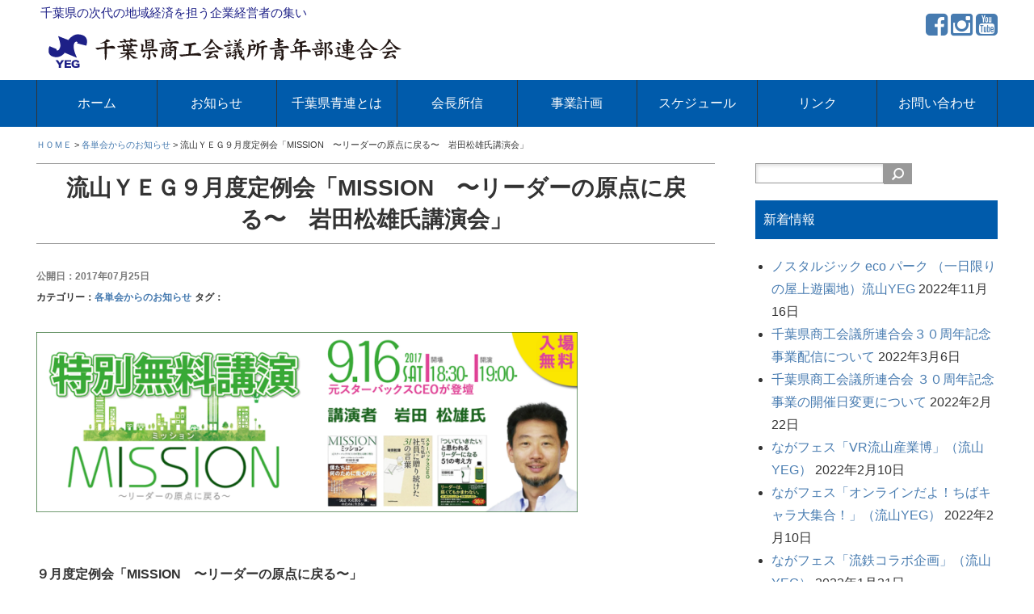

--- FILE ---
content_type: text/html; charset=UTF-8
request_url: https://yeg-chiba.jp/archives/4196
body_size: 13294
content:
<!DOCTYPE html>
<html dir="ltr" lang="ja" prefix="og: https://ogp.me/ns#">
<head>
<meta charset="UTF-8">
<meta name="viewport" content="width=device-width, initial-scale=1.0, maximum-scale=1.0, user-scalable=0" />



<link rel="stylesheet" href="https://yeg-chiba.jp/wp-content/themes/roboinq_21/style.css" type="text/css">
<link rel="stylesheet" href="https://yeg-chiba.jp/wp-content/themes/roboinq_21/owl-carousel/owl.carousel.css">
<link rel="stylesheet" href="https://maxcdn.bootstrapcdn.com/font-awesome/4.5.0/css/font-awesome.min.css">

<link rel="shortcut icon" href="https://nagareyama-yeg.com/wp-content/uploads/2017/04/favicon.gif">


	  	<style>img:is([sizes="auto" i], [sizes^="auto," i]) { contain-intrinsic-size: 3000px 1500px }</style>
	
		<!-- All in One SEO 4.8.8 - aioseo.com -->
		<title>流山ＹＥＧ９月度定例会「MISSION 〜リーダーの原点に戻る〜 岩田松雄氏講演会」 - 千葉県の次代の地域経済を担う企業経営者の集い</title>
	<meta name="description" content="９月度定例会「MISSION 〜リーダーの原点に戻る〜」 ９月度定例会では、流山商工会議所が主催" />
	<meta name="robots" content="max-image-preview:large" />
	<meta name="author" content="admin"/>
	<link rel="canonical" href="https://yeg-chiba.jp/archives/4196" />
	<meta name="generator" content="All in One SEO (AIOSEO) 4.8.8" />

		<!-- Global site tag (gtag.js) - Google Analytics -->
<script async src="https://www.googletagmanager.com/gtag/js?id=UA-34453608-1"></script>
<script>
 window.dataLayer = window.dataLayer || [];
 function gtag(){dataLayer.push(arguments);}
 gtag('js', new Date());

 gtag('config', 'UA-34453608-1');
</script>
		<meta property="og:locale" content="ja_JP" />
		<meta property="og:site_name" content="千葉県の次代の地域経済を担う企業経営者の集い - 千葉県商工会議所青年部連合会" />
		<meta property="og:type" content="article" />
		<meta property="og:title" content="流山ＹＥＧ９月度定例会「MISSION 〜リーダーの原点に戻る〜 岩田松雄氏講演会」 - 千葉県の次代の地域経済を担う企業経営者の集い" />
		<meta property="og:description" content="９月度定例会「MISSION 〜リーダーの原点に戻る〜」 ９月度定例会では、流山商工会議所が主催" />
		<meta property="og:url" content="https://yeg-chiba.jp/archives/4196" />
		<meta property="article:published_time" content="2017-07-25T02:38:06+00:00" />
		<meta property="article:modified_time" content="2017-07-25T02:42:03+00:00" />
		<meta name="twitter:card" content="summary" />
		<meta name="twitter:title" content="流山ＹＥＧ９月度定例会「MISSION 〜リーダーの原点に戻る〜 岩田松雄氏講演会」 - 千葉県の次代の地域経済を担う企業経営者の集い" />
		<meta name="twitter:description" content="９月度定例会「MISSION 〜リーダーの原点に戻る〜」 ９月度定例会では、流山商工会議所が主催" />
		<script type="application/ld+json" class="aioseo-schema">
			{"@context":"https:\/\/schema.org","@graph":[{"@type":"BlogPosting","@id":"https:\/\/yeg-chiba.jp\/archives\/4196#blogposting","name":"\u6d41\u5c71\uff39\uff25\uff27\uff19\u6708\u5ea6\u5b9a\u4f8b\u4f1a\u300cMISSION \u301c\u30ea\u30fc\u30c0\u30fc\u306e\u539f\u70b9\u306b\u623b\u308b\u301c \u5ca9\u7530\u677e\u96c4\u6c0f\u8b1b\u6f14\u4f1a\u300d - \u5343\u8449\u770c\u306e\u6b21\u4ee3\u306e\u5730\u57df\u7d4c\u6e08\u3092\u62c5\u3046\u4f01\u696d\u7d4c\u55b6\u8005\u306e\u96c6\u3044","headline":"\u6d41\u5c71\uff39\uff25\uff27\uff19\u6708\u5ea6\u5b9a\u4f8b\u4f1a\u300cMISSION\u3000\u301c\u30ea\u30fc\u30c0\u30fc\u306e\u539f\u70b9\u306b\u623b\u308b\u301c\u3000\u5ca9\u7530\u677e\u96c4\u6c0f\u8b1b\u6f14\u4f1a\u300d","author":{"@id":"https:\/\/yeg-chiba.jp\/archives\/author\/admin#author"},"publisher":{"@id":"https:\/\/yeg-chiba.jp\/#organization"},"image":{"@type":"ImageObject","url":"https:\/\/yeg-chiba.jp\/wp-content\/uploads\/2017\/07\/slider_20170916.png","width":1200,"height":400},"datePublished":"2017-07-25T11:38:06+09:00","dateModified":"2017-07-25T11:42:03+09:00","inLanguage":"ja","mainEntityOfPage":{"@id":"https:\/\/yeg-chiba.jp\/archives\/4196#webpage"},"isPartOf":{"@id":"https:\/\/yeg-chiba.jp\/archives\/4196#webpage"},"articleSection":"\u5404\u5358\u4f1a\u304b\u3089\u306e\u304a\u77e5\u3089\u305b"},{"@type":"BreadcrumbList","@id":"https:\/\/yeg-chiba.jp\/archives\/4196#breadcrumblist","itemListElement":[{"@type":"ListItem","@id":"https:\/\/yeg-chiba.jp#listItem","position":1,"name":"\u30db\u30fc\u30e0","item":"https:\/\/yeg-chiba.jp","nextItem":{"@type":"ListItem","@id":"https:\/\/yeg-chiba.jp\/archives\/category\/tankai#listItem","name":"\u5404\u5358\u4f1a\u304b\u3089\u306e\u304a\u77e5\u3089\u305b"}},{"@type":"ListItem","@id":"https:\/\/yeg-chiba.jp\/archives\/category\/tankai#listItem","position":2,"name":"\u5404\u5358\u4f1a\u304b\u3089\u306e\u304a\u77e5\u3089\u305b","item":"https:\/\/yeg-chiba.jp\/archives\/category\/tankai","nextItem":{"@type":"ListItem","@id":"https:\/\/yeg-chiba.jp\/archives\/4196#listItem","name":"\u6d41\u5c71\uff39\uff25\uff27\uff19\u6708\u5ea6\u5b9a\u4f8b\u4f1a\u300cMISSION\u3000\u301c\u30ea\u30fc\u30c0\u30fc\u306e\u539f\u70b9\u306b\u623b\u308b\u301c\u3000\u5ca9\u7530\u677e\u96c4\u6c0f\u8b1b\u6f14\u4f1a\u300d"},"previousItem":{"@type":"ListItem","@id":"https:\/\/yeg-chiba.jp#listItem","name":"\u30db\u30fc\u30e0"}},{"@type":"ListItem","@id":"https:\/\/yeg-chiba.jp\/archives\/4196#listItem","position":3,"name":"\u6d41\u5c71\uff39\uff25\uff27\uff19\u6708\u5ea6\u5b9a\u4f8b\u4f1a\u300cMISSION\u3000\u301c\u30ea\u30fc\u30c0\u30fc\u306e\u539f\u70b9\u306b\u623b\u308b\u301c\u3000\u5ca9\u7530\u677e\u96c4\u6c0f\u8b1b\u6f14\u4f1a\u300d","previousItem":{"@type":"ListItem","@id":"https:\/\/yeg-chiba.jp\/archives\/category\/tankai#listItem","name":"\u5404\u5358\u4f1a\u304b\u3089\u306e\u304a\u77e5\u3089\u305b"}}]},{"@type":"Organization","@id":"https:\/\/yeg-chiba.jp\/#organization","name":"\u5343\u8449\u770c\u306e\u6b21\u4ee3\u306e\u5730\u57df\u7d4c\u6e08\u3092\u62c5\u3046\u4f01\u696d\u7d4c\u55b6\u8005\u306e\u96c6\u3044","description":"\u5343\u8449\u770c\u5546\u5de5\u4f1a\u8b70\u6240\u9752\u5e74\u90e8\u9023\u5408\u4f1a","url":"https:\/\/yeg-chiba.jp\/"},{"@type":"Person","@id":"https:\/\/yeg-chiba.jp\/archives\/author\/admin#author","url":"https:\/\/yeg-chiba.jp\/archives\/author\/admin","name":"admin","image":{"@type":"ImageObject","@id":"https:\/\/yeg-chiba.jp\/archives\/4196#authorImage","url":"https:\/\/secure.gravatar.com\/avatar\/be14fed3f559387378fc2176d3796ba8bcc6935849283de8ddd3df23e01e5457?s=96&d=mm&r=g","width":96,"height":96,"caption":"admin"}},{"@type":"WebPage","@id":"https:\/\/yeg-chiba.jp\/archives\/4196#webpage","url":"https:\/\/yeg-chiba.jp\/archives\/4196","name":"\u6d41\u5c71\uff39\uff25\uff27\uff19\u6708\u5ea6\u5b9a\u4f8b\u4f1a\u300cMISSION \u301c\u30ea\u30fc\u30c0\u30fc\u306e\u539f\u70b9\u306b\u623b\u308b\u301c \u5ca9\u7530\u677e\u96c4\u6c0f\u8b1b\u6f14\u4f1a\u300d - \u5343\u8449\u770c\u306e\u6b21\u4ee3\u306e\u5730\u57df\u7d4c\u6e08\u3092\u62c5\u3046\u4f01\u696d\u7d4c\u55b6\u8005\u306e\u96c6\u3044","description":"\uff19\u6708\u5ea6\u5b9a\u4f8b\u4f1a\u300cMISSION \u301c\u30ea\u30fc\u30c0\u30fc\u306e\u539f\u70b9\u306b\u623b\u308b\u301c\u300d \uff19\u6708\u5ea6\u5b9a\u4f8b\u4f1a\u3067\u306f\u3001\u6d41\u5c71\u5546\u5de5\u4f1a\u8b70\u6240\u304c\u4e3b\u50ac","inLanguage":"ja","isPartOf":{"@id":"https:\/\/yeg-chiba.jp\/#website"},"breadcrumb":{"@id":"https:\/\/yeg-chiba.jp\/archives\/4196#breadcrumblist"},"author":{"@id":"https:\/\/yeg-chiba.jp\/archives\/author\/admin#author"},"creator":{"@id":"https:\/\/yeg-chiba.jp\/archives\/author\/admin#author"},"image":{"@type":"ImageObject","url":"https:\/\/yeg-chiba.jp\/wp-content\/uploads\/2017\/07\/slider_20170916.png","@id":"https:\/\/yeg-chiba.jp\/archives\/4196\/#mainImage","width":1200,"height":400},"primaryImageOfPage":{"@id":"https:\/\/yeg-chiba.jp\/archives\/4196#mainImage"},"datePublished":"2017-07-25T11:38:06+09:00","dateModified":"2017-07-25T11:42:03+09:00"},{"@type":"WebSite","@id":"https:\/\/yeg-chiba.jp\/#website","url":"https:\/\/yeg-chiba.jp\/","name":"\u5343\u8449\u770c\u306e\u6b21\u4ee3\u306e\u5730\u57df\u7d4c\u6e08\u3092\u62c5\u3046\u4f01\u696d\u7d4c\u55b6\u8005\u306e\u96c6\u3044","description":"\u5343\u8449\u770c\u5546\u5de5\u4f1a\u8b70\u6240\u9752\u5e74\u90e8\u9023\u5408\u4f1a","inLanguage":"ja","publisher":{"@id":"https:\/\/yeg-chiba.jp\/#organization"}}]}
		</script>
		<!-- All in One SEO -->

<script type="text/javascript">
/* <![CDATA[ */
window._wpemojiSettings = {"baseUrl":"https:\/\/s.w.org\/images\/core\/emoji\/16.0.1\/72x72\/","ext":".png","svgUrl":"https:\/\/s.w.org\/images\/core\/emoji\/16.0.1\/svg\/","svgExt":".svg","source":{"concatemoji":"https:\/\/yeg-chiba.jp\/wp-includes\/js\/wp-emoji-release.min.js?ver=6.8.3"}};
/*! This file is auto-generated */
!function(s,n){var o,i,e;function c(e){try{var t={supportTests:e,timestamp:(new Date).valueOf()};sessionStorage.setItem(o,JSON.stringify(t))}catch(e){}}function p(e,t,n){e.clearRect(0,0,e.canvas.width,e.canvas.height),e.fillText(t,0,0);var t=new Uint32Array(e.getImageData(0,0,e.canvas.width,e.canvas.height).data),a=(e.clearRect(0,0,e.canvas.width,e.canvas.height),e.fillText(n,0,0),new Uint32Array(e.getImageData(0,0,e.canvas.width,e.canvas.height).data));return t.every(function(e,t){return e===a[t]})}function u(e,t){e.clearRect(0,0,e.canvas.width,e.canvas.height),e.fillText(t,0,0);for(var n=e.getImageData(16,16,1,1),a=0;a<n.data.length;a++)if(0!==n.data[a])return!1;return!0}function f(e,t,n,a){switch(t){case"flag":return n(e,"\ud83c\udff3\ufe0f\u200d\u26a7\ufe0f","\ud83c\udff3\ufe0f\u200b\u26a7\ufe0f")?!1:!n(e,"\ud83c\udde8\ud83c\uddf6","\ud83c\udde8\u200b\ud83c\uddf6")&&!n(e,"\ud83c\udff4\udb40\udc67\udb40\udc62\udb40\udc65\udb40\udc6e\udb40\udc67\udb40\udc7f","\ud83c\udff4\u200b\udb40\udc67\u200b\udb40\udc62\u200b\udb40\udc65\u200b\udb40\udc6e\u200b\udb40\udc67\u200b\udb40\udc7f");case"emoji":return!a(e,"\ud83e\udedf")}return!1}function g(e,t,n,a){var r="undefined"!=typeof WorkerGlobalScope&&self instanceof WorkerGlobalScope?new OffscreenCanvas(300,150):s.createElement("canvas"),o=r.getContext("2d",{willReadFrequently:!0}),i=(o.textBaseline="top",o.font="600 32px Arial",{});return e.forEach(function(e){i[e]=t(o,e,n,a)}),i}function t(e){var t=s.createElement("script");t.src=e,t.defer=!0,s.head.appendChild(t)}"undefined"!=typeof Promise&&(o="wpEmojiSettingsSupports",i=["flag","emoji"],n.supports={everything:!0,everythingExceptFlag:!0},e=new Promise(function(e){s.addEventListener("DOMContentLoaded",e,{once:!0})}),new Promise(function(t){var n=function(){try{var e=JSON.parse(sessionStorage.getItem(o));if("object"==typeof e&&"number"==typeof e.timestamp&&(new Date).valueOf()<e.timestamp+604800&&"object"==typeof e.supportTests)return e.supportTests}catch(e){}return null}();if(!n){if("undefined"!=typeof Worker&&"undefined"!=typeof OffscreenCanvas&&"undefined"!=typeof URL&&URL.createObjectURL&&"undefined"!=typeof Blob)try{var e="postMessage("+g.toString()+"("+[JSON.stringify(i),f.toString(),p.toString(),u.toString()].join(",")+"));",a=new Blob([e],{type:"text/javascript"}),r=new Worker(URL.createObjectURL(a),{name:"wpTestEmojiSupports"});return void(r.onmessage=function(e){c(n=e.data),r.terminate(),t(n)})}catch(e){}c(n=g(i,f,p,u))}t(n)}).then(function(e){for(var t in e)n.supports[t]=e[t],n.supports.everything=n.supports.everything&&n.supports[t],"flag"!==t&&(n.supports.everythingExceptFlag=n.supports.everythingExceptFlag&&n.supports[t]);n.supports.everythingExceptFlag=n.supports.everythingExceptFlag&&!n.supports.flag,n.DOMReady=!1,n.readyCallback=function(){n.DOMReady=!0}}).then(function(){return e}).then(function(){var e;n.supports.everything||(n.readyCallback(),(e=n.source||{}).concatemoji?t(e.concatemoji):e.wpemoji&&e.twemoji&&(t(e.twemoji),t(e.wpemoji)))}))}((window,document),window._wpemojiSettings);
/* ]]> */
</script>
<style id='wp-emoji-styles-inline-css' type='text/css'>

	img.wp-smiley, img.emoji {
		display: inline !important;
		border: none !important;
		box-shadow: none !important;
		height: 1em !important;
		width: 1em !important;
		margin: 0 0.07em !important;
		vertical-align: -0.1em !important;
		background: none !important;
		padding: 0 !important;
	}
</style>
<link rel='stylesheet' id='wp-block-library-css' href='https://yeg-chiba.jp/wp-includes/css/dist/block-library/style.min.css?ver=6.8.3' type='text/css' media='all' />
<style id='classic-theme-styles-inline-css' type='text/css'>
/*! This file is auto-generated */
.wp-block-button__link{color:#fff;background-color:#32373c;border-radius:9999px;box-shadow:none;text-decoration:none;padding:calc(.667em + 2px) calc(1.333em + 2px);font-size:1.125em}.wp-block-file__button{background:#32373c;color:#fff;text-decoration:none}
</style>
<style id='global-styles-inline-css' type='text/css'>
:root{--wp--preset--aspect-ratio--square: 1;--wp--preset--aspect-ratio--4-3: 4/3;--wp--preset--aspect-ratio--3-4: 3/4;--wp--preset--aspect-ratio--3-2: 3/2;--wp--preset--aspect-ratio--2-3: 2/3;--wp--preset--aspect-ratio--16-9: 16/9;--wp--preset--aspect-ratio--9-16: 9/16;--wp--preset--color--black: #000000;--wp--preset--color--cyan-bluish-gray: #abb8c3;--wp--preset--color--white: #ffffff;--wp--preset--color--pale-pink: #f78da7;--wp--preset--color--vivid-red: #cf2e2e;--wp--preset--color--luminous-vivid-orange: #ff6900;--wp--preset--color--luminous-vivid-amber: #fcb900;--wp--preset--color--light-green-cyan: #7bdcb5;--wp--preset--color--vivid-green-cyan: #00d084;--wp--preset--color--pale-cyan-blue: #8ed1fc;--wp--preset--color--vivid-cyan-blue: #0693e3;--wp--preset--color--vivid-purple: #9b51e0;--wp--preset--gradient--vivid-cyan-blue-to-vivid-purple: linear-gradient(135deg,rgba(6,147,227,1) 0%,rgb(155,81,224) 100%);--wp--preset--gradient--light-green-cyan-to-vivid-green-cyan: linear-gradient(135deg,rgb(122,220,180) 0%,rgb(0,208,130) 100%);--wp--preset--gradient--luminous-vivid-amber-to-luminous-vivid-orange: linear-gradient(135deg,rgba(252,185,0,1) 0%,rgba(255,105,0,1) 100%);--wp--preset--gradient--luminous-vivid-orange-to-vivid-red: linear-gradient(135deg,rgba(255,105,0,1) 0%,rgb(207,46,46) 100%);--wp--preset--gradient--very-light-gray-to-cyan-bluish-gray: linear-gradient(135deg,rgb(238,238,238) 0%,rgb(169,184,195) 100%);--wp--preset--gradient--cool-to-warm-spectrum: linear-gradient(135deg,rgb(74,234,220) 0%,rgb(151,120,209) 20%,rgb(207,42,186) 40%,rgb(238,44,130) 60%,rgb(251,105,98) 80%,rgb(254,248,76) 100%);--wp--preset--gradient--blush-light-purple: linear-gradient(135deg,rgb(255,206,236) 0%,rgb(152,150,240) 100%);--wp--preset--gradient--blush-bordeaux: linear-gradient(135deg,rgb(254,205,165) 0%,rgb(254,45,45) 50%,rgb(107,0,62) 100%);--wp--preset--gradient--luminous-dusk: linear-gradient(135deg,rgb(255,203,112) 0%,rgb(199,81,192) 50%,rgb(65,88,208) 100%);--wp--preset--gradient--pale-ocean: linear-gradient(135deg,rgb(255,245,203) 0%,rgb(182,227,212) 50%,rgb(51,167,181) 100%);--wp--preset--gradient--electric-grass: linear-gradient(135deg,rgb(202,248,128) 0%,rgb(113,206,126) 100%);--wp--preset--gradient--midnight: linear-gradient(135deg,rgb(2,3,129) 0%,rgb(40,116,252) 100%);--wp--preset--font-size--small: 13px;--wp--preset--font-size--medium: 20px;--wp--preset--font-size--large: 36px;--wp--preset--font-size--x-large: 42px;--wp--preset--spacing--20: 0.44rem;--wp--preset--spacing--30: 0.67rem;--wp--preset--spacing--40: 1rem;--wp--preset--spacing--50: 1.5rem;--wp--preset--spacing--60: 2.25rem;--wp--preset--spacing--70: 3.38rem;--wp--preset--spacing--80: 5.06rem;--wp--preset--shadow--natural: 6px 6px 9px rgba(0, 0, 0, 0.2);--wp--preset--shadow--deep: 12px 12px 50px rgba(0, 0, 0, 0.4);--wp--preset--shadow--sharp: 6px 6px 0px rgba(0, 0, 0, 0.2);--wp--preset--shadow--outlined: 6px 6px 0px -3px rgba(255, 255, 255, 1), 6px 6px rgba(0, 0, 0, 1);--wp--preset--shadow--crisp: 6px 6px 0px rgba(0, 0, 0, 1);}:where(.is-layout-flex){gap: 0.5em;}:where(.is-layout-grid){gap: 0.5em;}body .is-layout-flex{display: flex;}.is-layout-flex{flex-wrap: wrap;align-items: center;}.is-layout-flex > :is(*, div){margin: 0;}body .is-layout-grid{display: grid;}.is-layout-grid > :is(*, div){margin: 0;}:where(.wp-block-columns.is-layout-flex){gap: 2em;}:where(.wp-block-columns.is-layout-grid){gap: 2em;}:where(.wp-block-post-template.is-layout-flex){gap: 1.25em;}:where(.wp-block-post-template.is-layout-grid){gap: 1.25em;}.has-black-color{color: var(--wp--preset--color--black) !important;}.has-cyan-bluish-gray-color{color: var(--wp--preset--color--cyan-bluish-gray) !important;}.has-white-color{color: var(--wp--preset--color--white) !important;}.has-pale-pink-color{color: var(--wp--preset--color--pale-pink) !important;}.has-vivid-red-color{color: var(--wp--preset--color--vivid-red) !important;}.has-luminous-vivid-orange-color{color: var(--wp--preset--color--luminous-vivid-orange) !important;}.has-luminous-vivid-amber-color{color: var(--wp--preset--color--luminous-vivid-amber) !important;}.has-light-green-cyan-color{color: var(--wp--preset--color--light-green-cyan) !important;}.has-vivid-green-cyan-color{color: var(--wp--preset--color--vivid-green-cyan) !important;}.has-pale-cyan-blue-color{color: var(--wp--preset--color--pale-cyan-blue) !important;}.has-vivid-cyan-blue-color{color: var(--wp--preset--color--vivid-cyan-blue) !important;}.has-vivid-purple-color{color: var(--wp--preset--color--vivid-purple) !important;}.has-black-background-color{background-color: var(--wp--preset--color--black) !important;}.has-cyan-bluish-gray-background-color{background-color: var(--wp--preset--color--cyan-bluish-gray) !important;}.has-white-background-color{background-color: var(--wp--preset--color--white) !important;}.has-pale-pink-background-color{background-color: var(--wp--preset--color--pale-pink) !important;}.has-vivid-red-background-color{background-color: var(--wp--preset--color--vivid-red) !important;}.has-luminous-vivid-orange-background-color{background-color: var(--wp--preset--color--luminous-vivid-orange) !important;}.has-luminous-vivid-amber-background-color{background-color: var(--wp--preset--color--luminous-vivid-amber) !important;}.has-light-green-cyan-background-color{background-color: var(--wp--preset--color--light-green-cyan) !important;}.has-vivid-green-cyan-background-color{background-color: var(--wp--preset--color--vivid-green-cyan) !important;}.has-pale-cyan-blue-background-color{background-color: var(--wp--preset--color--pale-cyan-blue) !important;}.has-vivid-cyan-blue-background-color{background-color: var(--wp--preset--color--vivid-cyan-blue) !important;}.has-vivid-purple-background-color{background-color: var(--wp--preset--color--vivid-purple) !important;}.has-black-border-color{border-color: var(--wp--preset--color--black) !important;}.has-cyan-bluish-gray-border-color{border-color: var(--wp--preset--color--cyan-bluish-gray) !important;}.has-white-border-color{border-color: var(--wp--preset--color--white) !important;}.has-pale-pink-border-color{border-color: var(--wp--preset--color--pale-pink) !important;}.has-vivid-red-border-color{border-color: var(--wp--preset--color--vivid-red) !important;}.has-luminous-vivid-orange-border-color{border-color: var(--wp--preset--color--luminous-vivid-orange) !important;}.has-luminous-vivid-amber-border-color{border-color: var(--wp--preset--color--luminous-vivid-amber) !important;}.has-light-green-cyan-border-color{border-color: var(--wp--preset--color--light-green-cyan) !important;}.has-vivid-green-cyan-border-color{border-color: var(--wp--preset--color--vivid-green-cyan) !important;}.has-pale-cyan-blue-border-color{border-color: var(--wp--preset--color--pale-cyan-blue) !important;}.has-vivid-cyan-blue-border-color{border-color: var(--wp--preset--color--vivid-cyan-blue) !important;}.has-vivid-purple-border-color{border-color: var(--wp--preset--color--vivid-purple) !important;}.has-vivid-cyan-blue-to-vivid-purple-gradient-background{background: var(--wp--preset--gradient--vivid-cyan-blue-to-vivid-purple) !important;}.has-light-green-cyan-to-vivid-green-cyan-gradient-background{background: var(--wp--preset--gradient--light-green-cyan-to-vivid-green-cyan) !important;}.has-luminous-vivid-amber-to-luminous-vivid-orange-gradient-background{background: var(--wp--preset--gradient--luminous-vivid-amber-to-luminous-vivid-orange) !important;}.has-luminous-vivid-orange-to-vivid-red-gradient-background{background: var(--wp--preset--gradient--luminous-vivid-orange-to-vivid-red) !important;}.has-very-light-gray-to-cyan-bluish-gray-gradient-background{background: var(--wp--preset--gradient--very-light-gray-to-cyan-bluish-gray) !important;}.has-cool-to-warm-spectrum-gradient-background{background: var(--wp--preset--gradient--cool-to-warm-spectrum) !important;}.has-blush-light-purple-gradient-background{background: var(--wp--preset--gradient--blush-light-purple) !important;}.has-blush-bordeaux-gradient-background{background: var(--wp--preset--gradient--blush-bordeaux) !important;}.has-luminous-dusk-gradient-background{background: var(--wp--preset--gradient--luminous-dusk) !important;}.has-pale-ocean-gradient-background{background: var(--wp--preset--gradient--pale-ocean) !important;}.has-electric-grass-gradient-background{background: var(--wp--preset--gradient--electric-grass) !important;}.has-midnight-gradient-background{background: var(--wp--preset--gradient--midnight) !important;}.has-small-font-size{font-size: var(--wp--preset--font-size--small) !important;}.has-medium-font-size{font-size: var(--wp--preset--font-size--medium) !important;}.has-large-font-size{font-size: var(--wp--preset--font-size--large) !important;}.has-x-large-font-size{font-size: var(--wp--preset--font-size--x-large) !important;}
:where(.wp-block-post-template.is-layout-flex){gap: 1.25em;}:where(.wp-block-post-template.is-layout-grid){gap: 1.25em;}
:where(.wp-block-columns.is-layout-flex){gap: 2em;}:where(.wp-block-columns.is-layout-grid){gap: 2em;}
:root :where(.wp-block-pullquote){font-size: 1.5em;line-height: 1.6;}
</style>
<link rel='stylesheet' id='dashicons-css' href='https://yeg-chiba.jp/wp-includes/css/dashicons.min.css?ver=6.8.3' type='text/css' media='all' />
<link rel='stylesheet' id='to-top-css' href='https://yeg-chiba.jp/wp-content/plugins/to-top/public/css/to-top-public.css?ver=2.5.5' type='text/css' media='all' />
<link rel='stylesheet' id='wp-lightbox-2.min.css-css' href='https://yeg-chiba.jp/wp-content/plugins/wp-lightbox-2/styles/lightbox.min.css?ver=1.3.4' type='text/css' media='all' />
<!--n2css--><!--n2js--><script type="text/javascript" src="https://yeg-chiba.jp/wp-includes/js/jquery/jquery.min.js?ver=3.7.1" id="jquery-core-js"></script>
<script type="text/javascript" src="https://yeg-chiba.jp/wp-includes/js/jquery/jquery-migrate.min.js?ver=3.4.1" id="jquery-migrate-js"></script>
<script type="text/javascript" id="to-top-js-extra">
/* <![CDATA[ */
var to_top_options = {"scroll_offset":"100","icon_opacity":"50","style":"icon","icon_type":"dashicons-arrow-up-alt2","icon_color":"#ffffff","icon_bg_color":"#000000","icon_size":"32","border_radius":"5","image":"https:\/\/yeg-chiba.jp\/wp-content\/plugins\/to-top\/admin\/images\/default.png","image_width":"65","image_alt":"","location":"bottom-right","margin_x":"20","margin_y":"20","show_on_admin":"0","enable_autohide":"0","autohide_time":"2","enable_hide_small_device":"0","small_device_max_width":"640","reset":"0"};
/* ]]> */
</script>
<script async type="text/javascript" src="https://yeg-chiba.jp/wp-content/plugins/to-top/public/js/to-top-public.js?ver=2.5.5" id="to-top-js"></script>
<link rel="https://api.w.org/" href="https://yeg-chiba.jp/wp-json/" /><link rel="alternate" title="JSON" type="application/json" href="https://yeg-chiba.jp/wp-json/wp/v2/posts/4196" /><link rel="EditURI" type="application/rsd+xml" title="RSD" href="https://yeg-chiba.jp/xmlrpc.php?rsd" />
<meta name="generator" content="WordPress 6.8.3" />
<link rel='shortlink' href='https://yeg-chiba.jp/?p=4196' />
<link rel="alternate" title="oEmbed (JSON)" type="application/json+oembed" href="https://yeg-chiba.jp/wp-json/oembed/1.0/embed?url=https%3A%2F%2Fyeg-chiba.jp%2Farchives%2F4196" />
<link rel="alternate" title="oEmbed (XML)" type="text/xml+oembed" href="https://yeg-chiba.jp/wp-json/oembed/1.0/embed?url=https%3A%2F%2Fyeg-chiba.jp%2Farchives%2F4196&#038;format=xml" />

<script src="https://yeg-chiba.jp/wp-content/themes/roboinq_21/owl-carousel/owl.carousel.min.js"></script>

</head>

<body data-rsssl=1 class="wp-singular post-template-default single single-post postid-4196 single-format-standard wp-theme-roboinq_21">

<div class="sp"><span class="drawer-btn"><i class="menu-icon fa fa-bars"></i>menu</span></div>

<div class="header">
	<div class="container">
		<div class="header_left">
			<div class="site-title">
				<a href="https://yeg-chiba.jp/">千葉県の次代の地域経済を担う企業経営者の集い</a>
			</div>
                        <div class="site-logo">
                                <a href="https://yeg-chiba.jp/" title="千葉県商工会議所青年部連合会">
                                <img src="https://yeg-chiba.jp//wp-content/themes/roboinq_21/image/headlogo.png" alt="千葉県の次代の地域経済を担う企業経営者の集い">
                                </a>
                        </div>
		</div>
		<div class="header_right">
		            <div class="sns_area">
                         <a href="https://www.facebook.com/yeg.chiba/" target="_blank"><i class="fa fa-facebook-square fa-2x" aria-hidden="true"></i></a>
                         <a hreF="https://www.instagram.com/yegchiba/" target="_blank"><i class="fa fa-instagram fa-2x" aria-hidden="true"></i></a>
                         <a href="https://www.youtube.com/channel/UCn8sP-dtBXZOSQr-7syrOew" target="_blank"><i class="fa fa-youtube-square fa-2x" aria-hidden="true"></i></a>
                    </div>
                </div>


	</div>
</div>

<nav id="gnav" role="navigation" itemscope="itemscope" itemtype="http://scheme.org/SiteNavigationElement">
	<div class="container">
<div class="gnav-container"><ul id="gnav-ul" class="cf"><li id="menu-item-5167" class="menu-item menu-item-type-post_type menu-item-object-page menu-item-home menu-item-5167"><a href="https://yeg-chiba.jp/">ホーム</a></li>
<li id="menu-item-4667" class="menu-item menu-item-type-taxonomy menu-item-object-category menu-item-has-children menu-item-4667"><a href="https://yeg-chiba.jp/archives/category/kenren">お知らせ</a>
<ul class="sub-menu">
	<li id="menu-item-4672" class="menu-item menu-item-type-taxonomy menu-item-object-category menu-item-4672"><a href="https://yeg-chiba.jp/archives/category/kenren">県青連からのお知らせ</a></li>
	<li id="menu-item-4669" class="menu-item menu-item-type-taxonomy menu-item-object-category menu-item-4669"><a href="https://yeg-chiba.jp/archives/category/iinkai">委員会からのお知らせ</a></li>
	<li id="menu-item-4668" class="menu-item menu-item-type-taxonomy menu-item-object-category current-post-ancestor current-menu-parent current-post-parent menu-item-4668"><a href="https://yeg-chiba.jp/archives/category/tankai">各単会からのお知らせ</a></li>
</ul>
</li>
<li id="menu-item-5172" class="menu-item menu-item-type-post_type menu-item-object-page menu-item-has-children menu-item-5172"><a href="https://yeg-chiba.jp/about">千葉県青連とは</a>
<ul class="sub-menu">
	<li id="menu-item-5173" class="menu-item menu-item-type-post_type menu-item-object-page menu-item-5173"><a href="https://yeg-chiba.jp/about/agreement">規約</a></li>
</ul>
</li>
<li id="menu-item-5174" class="menu-item menu-item-type-post_type menu-item-object-page menu-item-5174"><a href="https://yeg-chiba.jp/belief">会長所信</a></li>
<li id="menu-item-5185" class="menu-item menu-item-type-post_type menu-item-object-page menu-item-5185"><a href="https://yeg-chiba.jp/plan">事業計画</a></li>
<li id="menu-item-5186" class="menu-item menu-item-type-post_type menu-item-object-page menu-item-5186"><a href="https://yeg-chiba.jp/schedule">スケジュール</a></li>
<li id="menu-item-5346" class="menu-item menu-item-type-post_type menu-item-object-page menu-item-5346"><a href="https://yeg-chiba.jp/link">リンク</a></li>
<li id="menu-item-5200" class="menu-item menu-item-type-post_type menu-item-object-page menu-item-5200"><a href="https://yeg-chiba.jp/mail">お問い合わせ</a></li>
</ul></div>	</div>
</nav>

	<div class="breadcrumbs" typeof="BreadcrumbList" vocab="http://schema.org/">
		<div class="container">
			<!-- Breadcrumb NavXT 7.4.1 -->
<a title="千葉県の次代の地域経済を担う企業経営者の集い" href="https://yeg-chiba.jp">ＨＯＭＥ</a> &gt; <span property="itemListElement" typeof="ListItem"><a property="item" typeof="WebPage" title="Go to the 各単会からのお知らせ カテゴリー archives." href="https://yeg-chiba.jp/archives/category/tankai" class="taxonomy category" ><span property="name">各単会からのお知らせ</span></a><meta property="position" content="2"></span> &gt; 流山ＹＥＧ９月度定例会「MISSION　〜リーダーの原点に戻る〜　岩田松雄氏講演会」		</div>
	</div>

<div class="wrap">
<div class="container">
	<div class="cf">
		<div class="main-column">
			<h1 class="entry-title">流山ＹＥＧ９月度定例会「MISSION　〜リーダーの原点に戻る〜　岩田松雄氏講演会」</h1>
			<div class="content">
								<div id="post-4196" class="post-4196 post type-post status-publish format-standard has-post-thumbnail hentry category-tankai">
					<div class="entry-header">
						<span class="blog-date">公開日：2017年07月25日</span>
						<span class="blog-category">カテゴリー：<a href="https://yeg-chiba.jp/archives/category/tankai" rel="category tag">各単会からのお知らせ</a></span>
						<span class="blog-tags">タグ：</span>
						<div></div>
					</div>
					<p><img loading="lazy" decoding="async" class="alignnone wp-image-4197" src="https://yeg-chiba.jp/wp-content/uploads/2017/07/slider_20170916-1024x341.png" alt="" width="670" height="223" srcset="https://yeg-chiba.jp/wp-content/uploads/2017/07/slider_20170916-1024x341.png 1024w, https://yeg-chiba.jp/wp-content/uploads/2017/07/slider_20170916-300x100.png 300w, https://yeg-chiba.jp/wp-content/uploads/2017/07/slider_20170916-768x256.png 768w, https://yeg-chiba.jp/wp-content/uploads/2017/07/slider_20170916-170x57.png 170w, https://yeg-chiba.jp/wp-content/uploads/2017/07/slider_20170916.png 1200w" sizes="auto, (max-width: 670px) 100vw, 670px" /></p>
<p>&nbsp;</p>
<h3>９月度定例会「MISSION　〜リーダーの原点に戻る〜」</h3>
<p>９月度定例会では、流山商工会議所が主催、流山商工会議所青年部が企画運営の合同事業として、元スターバックスコーヒージャパン CEO　岩田松雄氏を講師にお招きし、<br />
&nbsp;<br />
<span style="font-size: 18pt; color: #0000ff;">「MISSION 〜リーダーの原点に戻る〜」</span><br />
&nbsp;<br />
と題した講演会を開催します。<br />
流山商工会議所会員以外の方も、<span style="color: #ff6600;">どなたでも無料で参加できる講演会</span>となっております。<br />
ぜひお気軽にご来場ください。</p>
<p>&nbsp;</p>
<p>詳細は流山商工会議所青年部ホームページをご覧ください。</p>
<p>　　<a href="http://nagareyama-yeg.com/archives/574" target="_blank">http://nagareyama-yeg.com/archives/574</a></p>
<p>&nbsp;</p>
										


					<div class="navigation">
						<div class="alignleft"><a href="https://yeg-chiba.jp/archives/4188" rel="prev">前のページ</a></div>
						<div class="alignright"><a href="https://yeg-chiba.jp/archives/4251" rel="next">次のページ</a></div>
					</div>
				</div>
							</div>
			<div class="single-widget">
											</div>
		</div>
		<div class="side-column">
			<div class="content">
				<div class="side row">
	<div id="search-2" class="widget side-widget col-ms-6 col-sm-6"><form role="search" method="get" id="searchform" class="searchform" action="https://yeg-chiba.jp/">
				<div>
					<label class="screen-reader-text" for="s">検索:</label>
					<input type="text" value="" name="s" id="s" />
					<input type="submit" id="searchsubmit" value="検索" />
				</div>
			</form></div>
		<div id="recent-posts-2" class="widget side-widget col-ms-6 col-sm-6">
		<p class="widget-title">新着情報</p>
		<ul>
											<li>
					<a href="https://yeg-chiba.jp/archives/5246">ノスタルジック eco パーク （一日限りの屋上遊園地）流山YEG</a>
											<span class="post-date">2022年11月16日</span>
									</li>
											<li>
					<a href="https://yeg-chiba.jp/archives/4830">千葉県商工会議所連合会３０周年記念事業配信について</a>
											<span class="post-date">2022年3月6日</span>
									</li>
											<li>
					<a href="https://yeg-chiba.jp/archives/4819">千葉県商工会議所連合会 ３０周年記念事業の開催日変更について</a>
											<span class="post-date">2022年2月22日</span>
									</li>
											<li>
					<a href="https://yeg-chiba.jp/archives/4798">ながフェス「VR流山産業博」（流山YEG）</a>
											<span class="post-date">2022年2月10日</span>
									</li>
											<li>
					<a href="https://yeg-chiba.jp/archives/4815">ながフェス「オンラインだよ！ちばキャラ大集合！」（流山YEG）</a>
											<span class="post-date">2022年2月10日</span>
									</li>
											<li>
					<a href="https://yeg-chiba.jp/archives/4803">ながフェス「流鉄コラボ企画」（流山YEG）</a>
											<span class="post-date">2022年1月31日</span>
									</li>
											<li>
					<a href="https://yeg-chiba.jp/archives/4810">ながフェス「森本 稀哲氏 講演会」（流山YEG)</a>
											<span class="post-date">2022年1月15日</span>
									</li>
											<li>
					<a href="https://yeg-chiba.jp/archives/4765">令和２年度 千葉県連 災害ネットワークガイドラインの策定について</a>
											<span class="post-date">2020年12月25日</span>
									</li>
											<li>
					<a href="https://yeg-chiba.jp/archives/4752">銚子駅前イルミネーションクラウドファンディングの実施（銚子ＹＥＧ）</a>
											<span class="post-date">2020年8月20日</span>
									</li>
											<li>
					<a href="https://yeg-chiba.jp/archives/4652">飲食店応援企画「レッツテイクアウト」(佐倉ＹＥＧ)</a>
											<span class="post-date">2020年4月24日</span>
									</li>
					</ul>

		</div><div id="text-3" class="widget side-widget col-ms-6 col-sm-6"><p class="widget-title">青年部リンク</p>			<div class="textwidget"><p><a href="https://yeg.jp/" target="_blank" rel="noopener"><img loading="lazy" decoding="async" class="alignnone size-full wp-image-4702" src="https://yeg-chiba.jp/wp-content/uploads/2020/06/side1.png" alt="" width="216" height="86" /></a></p>
<p><a href="https://kantou-yeg.com/" target="_blank" rel="noopener"><img loading="lazy" decoding="async" class="alignnone size-large wp-image-4703" src="https://yeg-chiba.jp/wp-content/uploads/2020/06/side2.png" alt="" width="216" height="86" /></a></p>
<p>&nbsp;</p>
</div>
		</div><div id="text-2" class="widget side-widget col-ms-6 col-sm-6"><p class="widget-title">千葉県の商工会議所青年部</p>			<div class="textwidget"><p><a title="市川商工会議所青年部" href="http://ichikawayeg.com/" target="_blank" rel="noopener noreferrer">市川商工会議所青年部</a><br />
<a title="市原商工会議所青年部" href="https://www.instagram.com/ichihara.yeg/" target="_blank" rel="noopener">市原商工会議所青年部</a><br />
<a title="柏商工会議所青年部" href="http://kashiwa.yeg.jp/" target="_blank" rel="noopener noreferrer">柏商工会議所青年部</a><br />
<a title="佐倉商工会議所青年部" href="https://sakura-yeg.com/" target="_blank" rel="noopener noreferrer">佐倉商工会議所青年部</a><br />
<a title="佐原商工会議所青年部" href="http://www.sawarayeg.com/" target="_blank" rel="noopener noreferrer">佐原商工会議所青年部</a><br />
<a title="千葉商工会議所青年部" href="http://www.chiba-yeg.jp/" target="_blank" rel="noopener noreferrer">千葉商工会議所青年部</a><br />
<a title="銚子商工会議所青年部" href="http://www.cho-cci.or.jp/yeg/" target="_blank" rel="noopener noreferrer">銚子商工会議所青年部</a><br />
<a title="東金商工会議所青年部" href="http://www.togane-yeg.net/" target="_blank" rel="noopener noreferrer">東金商工会議所青年部</a><br />
<a title="流山商工会議所青年部" href="https://nagareyama-yeg.com/" target="_blank" rel="noopener noreferrer">流山商工会議所青年部</a><br />
<a title="習志野商工会議所青年部" href="https://www.instagram.com/narashinoyeg/" target="_blank" rel="noopener noreferrer">習志野商工会議所青年部</a><br />
<a title="成田商工会議所青年部" href="https://www.narita-yeg.org" target="_blank" rel="noopener noreferrer">成田商工会議所青年部</a><br />
<a title="野田商工会議所青年部" href="https://noda-yeg.com/" target="_blank" rel="noopener noreferrer">野田商工会議所青年部</a><br />
<a title="船橋商工会議所青年部" href="http://funabashi-yeg.com/" target="_blank" rel="noopener noreferrer">船橋商工会議所青年部</a><br />
<a title="松戸商工会議所青年部" href="https://matsudo-yeg.jp/" target="_blank" rel="noopener noreferrer">松戸商工会議所青年部</a><br />
<a title="茂原商工会議所青年部" href="https://www.mobara-yeg.com" target="_blank" rel="noopener noreferrer">茂原商工会議所青年部</a><br />
<a title="八千代商工会議所青年部" href="https://yachiyo-yeg.com/" target="_blank" rel="noopener noreferrer">八千代商工会議所青年部</a></p>
</div>
		</div></div>			</div>
		</div>
	</div>
</div>

<div class="footer-widget section cf">
	<div class="container">
		<div class="">
							<div id="custom_html-2" class="widget_text widget footer-widget"><div class="textwidget custom-html-widget"><div class="FB-area">
<div id="fb-root"></div>
<script async defer crossorigin="anonymous" src="https://connect.facebook.net/ja_JP/sdk.js#xfbml=1&version=v7.0&appId=210294505691464&autoLogAppEvents=1"></script>

<div class="fb-page" data-href="https://www.facebook.com/yeg.chiba/" data-tabs="timeline" data-width="" data-height="" data-small-header="false" data-adapt-container-width="true" data-hide-cover="false" data-show-facepile="true"><blockquote cite="https://www.facebook.com/yeg.chiba/" class="fb-xfbml-parse-ignore"><a href="https://www.facebook.com/yeg.chiba/">千葉県商工会議所青年部連合会</a></blockquote></div>
	</div>


<div class="twitter-area">
<script src="https://apps.elfsight.com/p/platform.js" defer></script>
<div class="elfsight-app-5abc3b7b-abda-49fe-8951-bed4010b692a"></div>
	</div>
</div></div>					</div>
	</div>
</div>

<div class="footerBottom">
	<div class="container">
		<div id="footer-menu" class="menu-%e3%83%95%e3%83%83%e3%82%bf%e3%83%bc%e3%83%a1%e3%83%8b%e3%83%a5%e3%83%bc-container"><ul id="menu-%e3%83%95%e3%83%83%e3%82%bf%e3%83%bc%e3%83%a1%e3%83%8b%e3%83%a5%e3%83%bc" class="menu"><li id="menu-item-4673" class="menu-item menu-item-type-custom menu-item-object-custom menu-item-home menu-item-4673"><a href="https://yeg-chiba.jp/">ホーム</a></li>
<li id="menu-item-4681" class="menu-item menu-item-type-taxonomy menu-item-object-category menu-item-4681"><a href="https://yeg-chiba.jp/archives/category/kenren">お知らせ</a></li>
<li id="menu-item-4674" class="menu-item menu-item-type-post_type menu-item-object-page menu-item-4674"><a href="https://yeg-chiba.jp/about">千葉県青連とは</a></li>
<li id="menu-item-4675" class="menu-item menu-item-type-post_type menu-item-object-page menu-item-4675"><a href="https://yeg-chiba.jp/belief">会長所信</a></li>
<li id="menu-item-4676" class="menu-item menu-item-type-post_type menu-item-object-page menu-item-4676"><a href="https://yeg-chiba.jp/plan">事業計画</a></li>
<li id="menu-item-4677" class="menu-item menu-item-type-post_type menu-item-object-page menu-item-4677"><a href="https://yeg-chiba.jp/schedule">スケジュール</a></li>
<li id="menu-item-4678" class="menu-item menu-item-type-post_type menu-item-object-page menu-item-4678"><a href="https://yeg-chiba.jp/link">リンク</a></li>
<li id="menu-item-4679" class="menu-item menu-item-type-post_type menu-item-object-page menu-item-4679"><a href="https://yeg-chiba.jp/mail">お問い合わせ</a></li>
<li id="menu-item-4680" class="menu-item menu-item-type-post_type menu-item-object-page menu-item-4680"><a href="https://yeg-chiba.jp/sitemap">サイトマップ</a></li>
</ul></div>		<div id="copyright"><!-- コピーライト -->
		Copyright <a href="https://yeg-chiba.jp/">千葉県商工会議所青年部連合会</a>.
		</div><!-- /コピーライト -->
	</div>
</div>

<script type="speculationrules">
{"prefetch":[{"source":"document","where":{"and":[{"href_matches":"\/*"},{"not":{"href_matches":["\/wp-*.php","\/wp-admin\/*","\/wp-content\/uploads\/*","\/wp-content\/*","\/wp-content\/plugins\/*","\/wp-content\/themes\/roboinq_21\/*","\/*\\?(.+)"]}},{"not":{"selector_matches":"a[rel~=\"nofollow\"]"}},{"not":{"selector_matches":".no-prefetch, .no-prefetch a"}}]},"eagerness":"conservative"}]}
</script>
<span aria-hidden="true" id="to_top_scrollup" class="dashicons dashicons-arrow-up-alt2"><span class="screen-reader-text">上にスクロール</span></span><script type="text/javascript" src="https://yeg-chiba.jp/wp-includes/js/dist/hooks.min.js?ver=4d63a3d491d11ffd8ac6" id="wp-hooks-js"></script>
<script type="text/javascript" src="https://yeg-chiba.jp/wp-includes/js/dist/i18n.min.js?ver=5e580eb46a90c2b997e6" id="wp-i18n-js"></script>
<script type="text/javascript" id="wp-i18n-js-after">
/* <![CDATA[ */
wp.i18n.setLocaleData( { 'text direction\u0004ltr': [ 'ltr' ] } );
/* ]]> */
</script>
<script type="text/javascript" src="https://yeg-chiba.jp/wp-content/plugins/contact-form-7/includes/swv/js/index.js?ver=6.1.2" id="swv-js"></script>
<script type="text/javascript" id="contact-form-7-js-translations">
/* <![CDATA[ */
( function( domain, translations ) {
	var localeData = translations.locale_data[ domain ] || translations.locale_data.messages;
	localeData[""].domain = domain;
	wp.i18n.setLocaleData( localeData, domain );
} )( "contact-form-7", {"translation-revision-date":"2025-09-30 07:44:19+0000","generator":"GlotPress\/4.0.1","domain":"messages","locale_data":{"messages":{"":{"domain":"messages","plural-forms":"nplurals=1; plural=0;","lang":"ja_JP"},"This contact form is placed in the wrong place.":["\u3053\u306e\u30b3\u30f3\u30bf\u30af\u30c8\u30d5\u30a9\u30fc\u30e0\u306f\u9593\u9055\u3063\u305f\u4f4d\u7f6e\u306b\u7f6e\u304b\u308c\u3066\u3044\u307e\u3059\u3002"],"Error:":["\u30a8\u30e9\u30fc:"]}},"comment":{"reference":"includes\/js\/index.js"}} );
/* ]]> */
</script>
<script type="text/javascript" id="contact-form-7-js-before">
/* <![CDATA[ */
var wpcf7 = {
    "api": {
        "root": "https:\/\/yeg-chiba.jp\/wp-json\/",
        "namespace": "contact-form-7\/v1"
    }
};
/* ]]> */
</script>
<script type="text/javascript" src="https://yeg-chiba.jp/wp-content/plugins/contact-form-7/includes/js/index.js?ver=6.1.2" id="contact-form-7-js"></script>
<script type="text/javascript" id="wp-jquery-lightbox-js-extra">
/* <![CDATA[ */
var JQLBSettings = {"fitToScreen":"0","resizeSpeed":"400","displayDownloadLink":"0","navbarOnTop":"0","loopImages":"","resizeCenter":"","marginSize":"","linkTarget":"_self","help":"","prevLinkTitle":"previous image","nextLinkTitle":"next image","prevLinkText":"\u00ab Previous","nextLinkText":"Next \u00bb","closeTitle":"close image gallery","image":"Image ","of":" of ","download":"Download","jqlb_overlay_opacity":"80","jqlb_overlay_color":"#000000","jqlb_overlay_close":"1","jqlb_border_width":"10","jqlb_border_color":"#ffffff","jqlb_border_radius":"0","jqlb_image_info_background_transparency":"100","jqlb_image_info_bg_color":"#ffffff","jqlb_image_info_text_color":"#000000","jqlb_image_info_text_fontsize":"10","jqlb_show_text_for_image":"1","jqlb_next_image_title":"next image","jqlb_previous_image_title":"previous image","jqlb_next_button_image":"https:\/\/yeg-chiba.jp\/wp-content\/plugins\/wp-lightbox-2\/styles\/images\/next.gif","jqlb_previous_button_image":"https:\/\/yeg-chiba.jp\/wp-content\/plugins\/wp-lightbox-2\/styles\/images\/prev.gif","jqlb_maximum_width":"","jqlb_maximum_height":"","jqlb_show_close_button":"1","jqlb_close_image_title":"close image gallery","jqlb_close_image_max_heght":"22","jqlb_image_for_close_lightbox":"https:\/\/yeg-chiba.jp\/wp-content\/plugins\/wp-lightbox-2\/styles\/images\/closelabel.gif","jqlb_keyboard_navigation":"1","jqlb_popup_size_fix":"0"};
/* ]]> */
</script>
<script type="text/javascript" src="https://yeg-chiba.jp/wp-content/plugins/wp-lightbox-2/js/dist/wp-lightbox-2.min.js?ver=1.3.4.1" id="wp-jquery-lightbox-js"></script>

<script>
jQuery(function() { //スマホ用：スライドメニュー
	jQuery('.drawer-btn').on('click', function() {
		var jQuerynavList = jQuery(this);
		if(jQuerynavList.hasClass("current")) {
			jQuery('.gnav-container > ul').slideUp(500,function(){
				jQuerynavList.removeClass("current");
			});
		} else {
			jQuery('.gnav-container > ul').slideDown(500,function(){
				jQuerynavList.addClass("current");
			});
		};
		return false;
	});
});
</script>
<script>
jQuery(document).ready(function() {
var owl = jQuery('#owl-demo');
owl.owlCarousel({
    onInitialize : function(element){
        owl.children().sort(function(){
            return Math.round(Math.random()) - 0.5;
        }).each(function(){
            jQuery(this).appendTo(owl);
        });
    },
    autoplay:true,
    loop:true,
    margin:0,
    responsive : {
    // breakpoint from 0 up
    0 : {
        items:1,
    },
    // breakpoint from 768 up
    768 : {
        center: true,
        items:2,
    	}
	}
});
});
</script>

<script src="https://yeg-chiba.jp/wp-content/themes/roboinq_21/js/doubletaptogo.js"></script>

<script>
jQuery( function()
 {
 jQuery( '#gnav li:has(ul)' ).doubleTapToGo();
 });
</script>

<script src="https://yeg-chiba.jp/wp-content/themes/roboinq_21/js/jquery.fitvids.js"></script>
<script>
  jQuery(document).ready(function(){
    jQuery(".res_video").fitVids();
  });
</script>
<script>
jQuery(function(){
	jQuery('iframe[src*="youtube"]').wrap('<div class="res_video"></div>');
});
</script>
<script>
	jQuery(document).ready(function(){
		jQuery(".res_video").fitVids();
	});
</script>


</body>
</html>